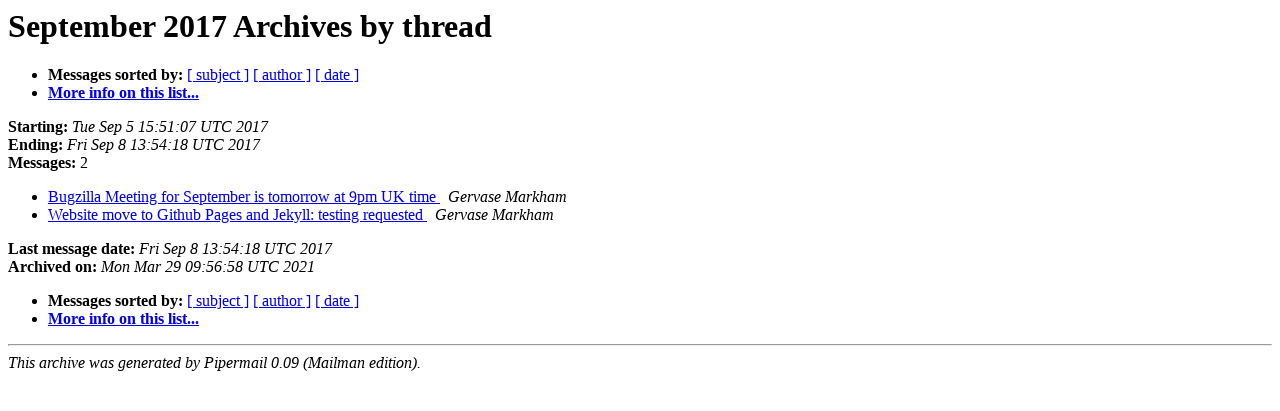

--- FILE ---
content_type: text/html
request_url: https://lists.bugzilla.org/pipermail/developers/2017-September/thread.html
body_size: 1873
content:
<!DOCTYPE HTML PUBLIC "-//W3C//DTD HTML 4.01 Transitional//EN">
<HTML>
  <HEAD>
     <title>The developers September 2017 Archive by thread</title>
     <META NAME="robots" CONTENT="noindex,follow">
     <META http-equiv="Content-Type" content="text/html; charset=us-ascii">
  </HEAD>
  <BODY BGCOLOR="#ffffff">
      <a name="start"></A>
      <h1>September 2017 Archives by thread</h1>
      <ul>
         <li> <b>Messages sorted by:</b>
	        
		<a href="subject.html#start">[ subject ]</a>
		<a href="author.html#start">[ author ]</a>
		<a href="date.html#start">[ date ]</a>

	     <li><b><a href="https://lists.bugzilla.org/listinfo/developers">More info on this list...
                    </a></b></li>
      </ul>
      <p><b>Starting:</b> <i>Tue Sep  5 15:51:07 UTC 2017</i><br>
         <b>Ending:</b> <i>Fri Sep  8 13:54:18 UTC 2017</i><br>
         <b>Messages:</b> 2<p>
     <ul>

<!--0 01504626667.10200- -->
<LI><A HREF="010200.html">Bugzilla Meeting for September is tomorrow at 9pm UK time
</A><A NAME="10200">&nbsp;</A>
<I>Gervase Markham
</I>

<!--0 01504878858.10201- -->
<LI><A HREF="010201.html">Website move to Github Pages and Jekyll: testing requested
</A><A NAME="10201">&nbsp;</A>
<I>Gervase Markham
</I>

    </ul>
    <p>
      <a name="end"><b>Last message date:</b></a> 
       <i>Fri Sep  8 13:54:18 UTC 2017</i><br>
    <b>Archived on:</b> <i>Mon Mar 29 09:56:58 UTC 2021</i>
    <p>
   <ul>
         <li> <b>Messages sorted by:</b>
	        
		<a href="subject.html#start">[ subject ]</a>
		<a href="author.html#start">[ author ]</a>
		<a href="date.html#start">[ date ]</a>
	     <li><b><a href="https://lists.bugzilla.org/listinfo/developers">More info on this list...
                    </a></b></li>
     </ul>
     <p>
     <hr>
     <i>This archive was generated by
     Pipermail 0.09 (Mailman edition).</i>
  </BODY>
</HTML>

